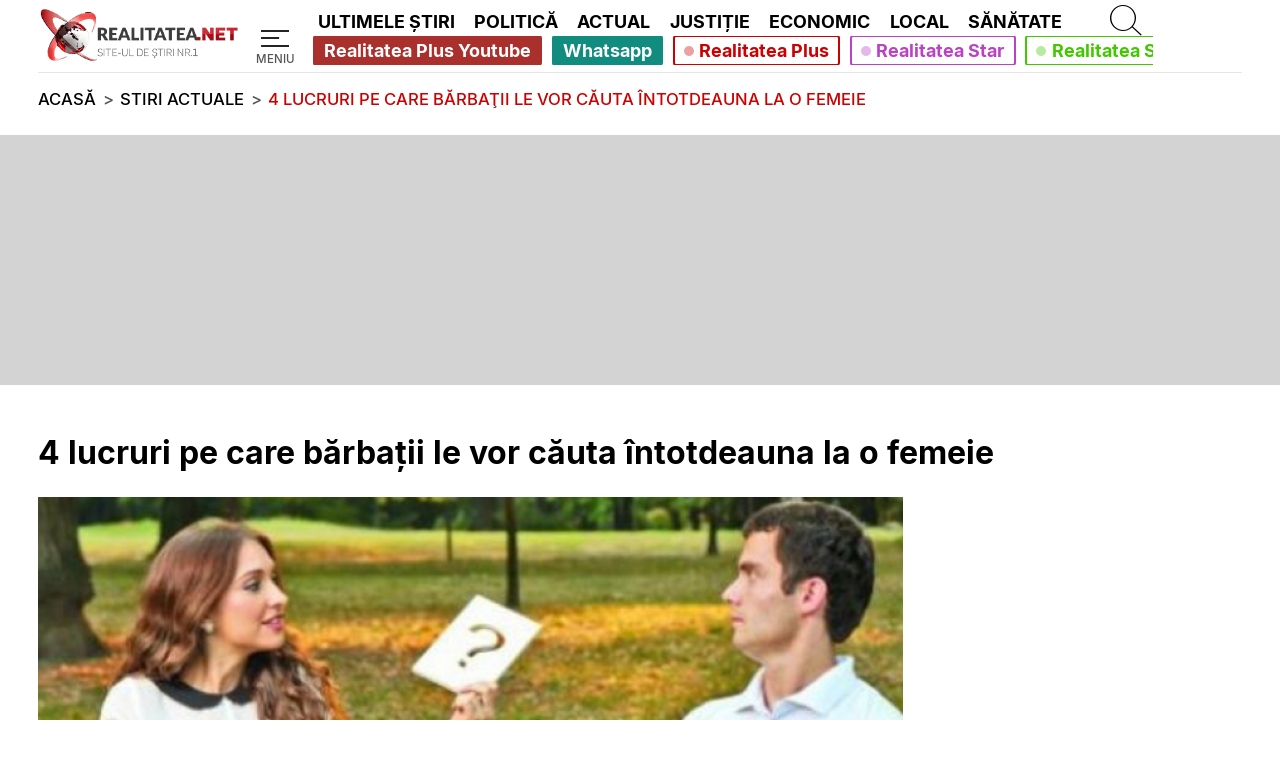

--- FILE ---
content_type: text/javascript; charset=UTF-8
request_url: https://checkcookies.eu/loaded/www/delivery/ajs.php?zoneid=2&cb=62241852926&charset=UTF-8&loc=https%3A//www.realitatea.net/stiri/actual/4-lucruri-pe-care-barbatii-le-vor-cauta-intotdeauna-la-o-femeie_5dcc924d406af85273d5999f
body_size: 497
content:
var OX_46b83034 = '';
OX_46b83034 += "<"+"div id=\'beacon_7e84cab1fb\' style=\'position: absolute; left: 0px; top: 0px; visibility: hidden;\'><"+"img src=\'https://checkcookies.eu/loaded/www/delivery/lg.php?bannerid=0&amp;campaignid=0&amp;zoneid=2&amp;loc=https%3A%2F%2Fwww.realitatea.net%2Fstiri%2Factual%2F4-lucruri-pe-care-barbatii-le-vor-cauta-intotdeauna-la-o-femeie_5dcc924d406af85273d5999f&amp;cb=7e84cab1fb\' width=\'0\' height=\'0\' alt=\'\' style=\'width: 0px; height: 0px;\' /><"+"/div>\n";
document.write(OX_46b83034);


--- FILE ---
content_type: application/javascript; charset=utf-8
request_url: https://fundingchoicesmessages.google.com/f/AGSKWxXTUOGBRThltIb8zd_jwP_LY1raOoJ3gatQneJi13VHe2Rpcp1zo0XW4wMcwErLa1-L_aTE-gWZXfssIx8GPEsQgEOknAPyi4L5C3CF1o7VlGFQzZt_BPF-dKWSYcgTpXYnXHbkMn2oxFY8FbJiz3rHkXtxx7OrHGJApT8wUMpeCXOqRcqDHqLh13Ct/_/iframe-mgid-/AdLanding.-468-100.-728x90&&googleadword=
body_size: -1288
content:
window['a1647038-dab5-4146-b2a4-10fdbb509ff8'] = true;